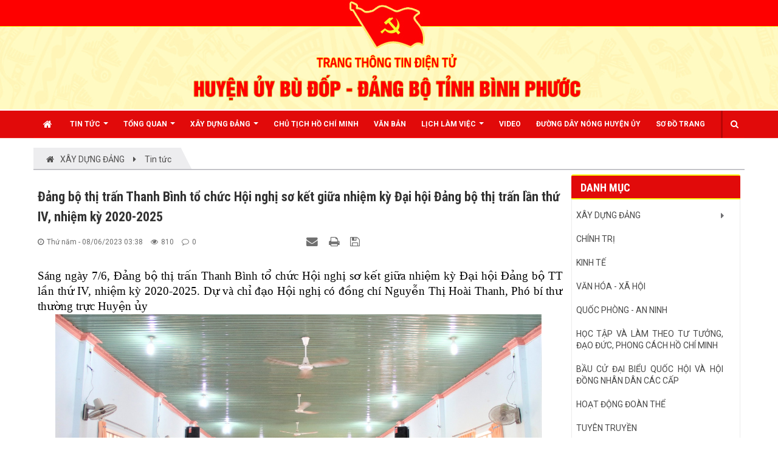

--- FILE ---
content_type: text/html; charset=UTF-8
request_url: https://huyenuybudop.vn/tin-tuc/dang-bo-thi-tran-thanh-binh-to-chuc-hoi-nghi-so-ket-giua-nhiem-ky-dai-hoi-dang-bo-thi-tran-lan-thu-iv-nhiem-ky-2020-2025-2214.html
body_size: 12971
content:
<!DOCTYPE html>
	<html lang="vi" xmlns="http://www.w3.org/1999/xhtml" prefix="og: http://ogp.me/ns#">
	<head>
<title>Đảng bộ thị trấn Thanh Bình tổ chức Hội nghị sơ kết giữa nhiệm kỳ Đại hội Đảng bộ thị trấn lần thứ IV, nhiệm kỳ 2020-2025</title>
<meta name="description" content="Đảng bộ thị trấn Thanh Bình tổ chức Hội nghị sơ kết giữa nhiệm kỳ Đại hội Đảng bộ thị trấn lần thứ IV, nhiệm kỳ 2020-2025 - Detail - Tin tức - Sự kiện - https://huyenuybudop.vn/tin-tuc/dang-bo-thi-tran-thanh-binh-to-chuc-hoi-nghi-so-ket-giua-nhiem-ky-dai-hoi-dang-bo-thi-tran-lan-thu-iv-nhiem-ky-2020-2025-2214.html">
<meta name="author" content="HUYỆN ỦY BÙ ĐỐP - ĐẢNG BỘ TỈNH BÌNH PHƯỚC">
<meta name="copyright" content="HUYỆN ỦY BÙ ĐỐP - ĐẢNG BỘ TỈNH BÌNH PHƯỚC &#91;vanphong.hubdo@binhphuoc.gov.vn&#93;">
<meta name="robots" content="index, archive, follow, noodp">
<meta name="googlebot" content="index,archive,follow,noodp">
<meta name="msnbot" content="all,index,follow">
<meta name="generator" content="NukeViet v4.5">
<meta name="viewport" content="width=device-width, initial-scale=1">
<meta http-equiv="Content-Type" content="text/html; charset=utf-8">
<meta property="og:title" content="Đảng bộ thị trấn Thanh Bình tổ chức Hội nghị sơ kết giữa nhiệm kỳ Đại hội Đảng bộ thị trấn lần thứ IV, nhiệm kỳ 2020-2025">
<meta property="og:type" content="article">
<meta property="og:description" content="Đảng bộ thị trấn Thanh Bình tổ chức Hội nghị sơ kết giữa nhiệm kỳ Đại hội Đảng bộ thị trấn lần thứ IV, nhiệm kỳ 2020-2025 - Detail - Tin tức - Sự kiện - https://huyenuybudop.vn/tin-tuc/dang-bo-thi-tran-thanh-binh-to-chuc-hoi-nghi-so-ket-giua-nhiem-ky-dai-hoi-dang-bo-thi-tran-lan-thu-iv-nhiem-ky-2020-2025-2214.html">
<meta property="og:site_name" content="HUYỆN ỦY BÙ ĐỐP - ĐẢNG BỘ TỈNH BÌNH PHƯỚC">
<meta property="og:image" content="https://huyenuybudop.vn/uploads/news/2023_06/thanh-binh-1.jpg">
<meta property="og:image:alt" content="Đảng bộ thị trấn Thanh Bình tổ chức Hội nghị sơ kết giữa nhiệm kỳ Đại hội Đảng bộ thị trấn lần thứ IV, nhiệm kỳ 2020-2025">
<meta property="og:url" content="https://huyenuybudop.vn/tin-tuc/dang-bo-thi-tran-thanh-binh-to-chuc-hoi-nghi-so-ket-giua-nhiem-ky-dai-hoi-dang-bo-thi-tran-lan-thu-iv-nhiem-ky-2020-2025-2214.html">
<meta property="article:published_time" content="2023-06-08EDT03:38:00">
<meta property="article:modified_time" content="2023-06-08EDT03:49:24">
<meta property="article:section" content="Tin tức">
<link rel="shortcut icon" href="/uploads/dang_500.gif">
<link rel="canonical" href="https://huyenuybudop.vn/tin-tuc/dang-bo-thi-tran-thanh-binh-to-chuc-hoi-nghi-so-ket-giua-nhiem-ky-dai-hoi-dang-bo-thi-tran-lan-thu-iv-nhiem-ky-2020-2025-2214.html">
<link rel="alternate" href="/rss/" title="Tin tức - Sự kiện" type="application/rss+xml">
<link rel="alternate" href="/rss/xay-dung-dang/" title="Tin tức - Sự kiện - XÂY DỰNG ĐẢNG" type="application/rss+xml">
<link rel="alternate" href="/rss/tien-toi-dai-hoi-dang-cac-cap/" title="Tin tức - Sự kiện - Tiến tới Đại hội Đảng các cấp" type="application/rss+xml">
<link rel="alternate" href="/rss/dua-nghi-quyet-vao-cuoc-song/" title="Tin tức - Sự kiện - ĐƯA NGHỊ QUYẾT VÀO CUỘC SỐNG" type="application/rss+xml">
<link rel="alternate" href="/rss/tin-tuc/" title="Tin tức - Sự kiện - Tin tức" type="application/rss+xml">
<link rel="alternate" href="/rss/chinh-tri/" title="Tin tức - Sự kiện - CHÍNH TRỊ" type="application/rss+xml">
<link rel="alternate" href="/rss/kinh-te/" title="Tin tức - Sự kiện - KINH TẾ" type="application/rss+xml">
<link rel="alternate" href="/rss/van-hoa-xa-hoi/" title="Tin tức - Sự kiện - VĂN HÓA - XÃ HỘI" type="application/rss+xml">
<link rel="alternate" href="/rss/quoc-phong-an-ninh/" title="Tin tức - Sự kiện - QUỐC PHÒNG - AN NINH" type="application/rss+xml">
<link rel="alternate" href="/rss/hoc-tap-bac/" title="Tin tức - Sự kiện - HỌC TẬP VÀ LÀM THEO TƯ TƯỞNG, ĐẠO ĐỨC, PHONG CÁCH HỒ CHÍ MINH" type="application/rss+xml">
<link rel="alternate" href="/rss/bau-cu-dai-bieu-quoc-hoi-va-hoi-dong-nhan-dan-cac-cap/" title="Tin tức - Sự kiện - BẦU CỬ ĐẠI BIỂU QUỐC HỘI VÀ HỘI ĐỒNG NHÂN DÂN CÁC CẤP" type="application/rss+xml">
<link rel="alternate" href="/rss/doan-the/" title="Tin tức - Sự kiện - HOẠT ĐỘNG ĐOÀN THỂ" type="application/rss+xml">
<link rel="alternate" href="/rss/tuyen-truyen/" title="Tin tức - Sự kiện - Tuyên truyền" type="application/rss+xml">
<link rel="alternate" href="/rss/cong-nghe-thong-tin/" title="Tin tức - Sự kiện - CÔNG NGHỆ THÔNG TIN" type="application/rss+xml">
<link rel="alternate" href="/rss/hotline/" title="Tin tức - Sự kiện - hotline" type="application/rss+xml">
<link rel="alternate" href="/rss/tin-chu-chay-noi-bat/" title="Tin tức - Sự kiện - Tin chữ chạy nổi bật" type="application/rss+xml">
<link rel="alternate" href="/rss/chia-se/" title="Tin tức - Sự kiện - CHIA SẺ" type="application/rss+xml">
<link rel="alternate" href="/rss/huong-toi-dai-hoi-dang-bo-cac-cap-tien-toi-dai-hoi-dai-bieu-toan-quoc-lan-thu-xiv-cuadang/" title="Tin tức - Sự kiện - Hướng tới Đại hội đảng bộ các cấp tiến tới Đại hội đại biểu toàn quốc lần thứ XIV củaĐảng" type="application/rss+xml">
<link rel="preload" as="style" href="/assets/css/font-awesome.min.css?t=1733906191" type="text/css">
<link rel="preload" as="style" href="/themes/egov/css/bootstrap.min.css?t=1733906191" type="text/css">
<link rel="preload" as="style" href="/themes/egov/css/style.css?t=1733906191" type="text/css">
<link rel="preload" as="style" href="/themes/egov/css/style.responsive.css?t=1733906191" type="text/css">
<link rel="preload" as="style" href="/themes/egov/css/custom.css?t=1733906191" type="text/css">
<link rel="preload" as="style" href="/themes/egov/css/style-green.css?t=1733906191" type="text/css">
<link rel="preload" as="style" href="/themes/egov/css/news.css?t=1733906191" type="text/css">
<link rel="preload" as="style" href="https://fonts.googleapis.com/css?family=Roboto:400,400i,700,700i&display=swap&subset=vietnamese" type="text/css">
<link rel="preload" as="style" href="/assets/js/star-rating/jquery.rating.css?t=1733906191" type="text/css">
<link rel="preload" as="style" href="/assets/editors/ckeditor/plugins/codesnippet/lib/highlight/styles/github.css?t=1733906191" type="text/css">
<link rel="preload" as="style" href="/themes/default/css/comment.css?t=1733906191" type="text/css">
<link rel="preload" as="style" href="/themes/egov/css/jquery.metisMenu.css?t=1733906191" type="text/css">
<link rel="preload" as="style" href="/assets/js/jquery/jquery.treeview.css?t=1733906191" type="text/css">
<link rel="preload" as="script" href="/assets/js/jquery/jquery.min.js?t=1733906191" type="text/javascript">
<link rel="preload" as="script" href="/assets/js/language/vi.js?t=1733906191" type="text/javascript">
<link rel="preload" as="script" href="/assets/js/DOMPurify/purify3.js?t=1733906191" type="text/javascript">
<link rel="preload" as="script" href="/assets/js/global.js?t=1733906191" type="text/javascript">
<link rel="preload" as="script" href="/assets/js/site.js?t=1733906191" type="text/javascript">
<link rel="preload" as="script" href="/themes/default/js/news.js?t=1733906191" type="text/javascript">
<link rel="preload" as="script" href="/assets/js/jquery/jquery.cookie.js?t=1733906191" type="text/javascript">
<link rel="preload" as="script" href="/themes/egov/js/main.js?t=1733906191" type="text/javascript">
<link rel="preload" as="script" href="/themes/egov/js/custom.js?t=1733906191" type="text/javascript">
<link rel="preload" as="script" href="/assets/js/star-rating/jquery.rating.pack.js?t=1733906191" type="text/javascript">
<link rel="preload" as="script" href="/assets/js/star-rating/jquery.MetaData.js?t=1733906191" type="text/javascript">
<link rel="preload" as="script" href="/themes/default/js/comment.js?t=1733906191" type="text/javascript">
<link rel="preload" as="script" href="https://pagead2.googlesyndication.com/pagead/js/adsbygoogle.js?client=ca-pub-2898337551328114" type="text/javascript" crossorigin="anonymous">
<link rel="preload" as="script" href="/assets/editors/ckeditor/plugins/codesnippet/lib/highlight/highlight.pack.js?t=1733906191" type="text/javascript">
<link rel="preload" as="script" href="/assets/js/jquery/jquery.metisMenu.js?t=1733906191" type="text/javascript">
<link rel="preload" as="script" href="/assets/js/jquery/jquery.treeview.min.js?t=1733906191" type="text/javascript">
<link rel="preload" as="script" href="/themes/egov/js/bootstrap.min.js?t=1733906191" type="text/javascript">
<link rel="StyleSheet" href="/assets/css/font-awesome.min.css?t=1733906191">
<link rel="StyleSheet" href="/themes/egov/css/bootstrap.min.css?t=1733906191">
<link rel="StyleSheet" href="/themes/egov/css/style.css?t=1733906191">
<link rel="StyleSheet" href="/themes/egov/css/style.responsive.css?t=1733906191">
<link rel="StyleSheet" href="/themes/egov/css/custom.css?t=1733906191">
<link rel="StyleSheet" href="/themes/egov/css/style-green.css?t=1733906191">
<link rel="StyleSheet" href="/themes/egov/css/news.css?t=1733906191">
<link href="https://fonts.googleapis.com/css?family=Roboto:400,400i,700,700i&display=swap&subset=vietnamese" rel="stylesheet">
<link href="/assets/js/star-rating/jquery.rating.css?t=1733906191" type="text/css" rel="stylesheet"/>
<link href="/assets/editors/ckeditor/plugins/codesnippet/lib/highlight/styles/github.css?t=1733906191" rel="stylesheet">
<link rel="StyleSheet" href="/themes/default/css/comment.css?t=1733906191" type="text/css" />
<link rel="stylesheet" type="text/css"	href="/themes/egov/css/jquery.metisMenu.css?t=1733906191" />
<link rel="stylesheet" href="/assets/js/jquery/jquery.treeview.css?t=1733906191" type="text/css"/>
<style type="text/css">
	#navigation143 a {
		background-color: transparent !important
	}

	#navigation .current, #navigation .current a {
		font-weight: bold
	}

	#navigation .current ul a {
		font-weight: normal
	}
</style>
	</head>
	<body>

<noscript>
		<div class="alert alert-danger">Trình duyệt của bạn đã tắt chức năng hỗ trợ JavaScript.<br />Website chỉ làm việc khi bạn bật nó trở lại.<br />Để tham khảo cách bật JavaScript, hãy click chuột <a href="http://wiki.nukeviet.vn/support:browser:enable_javascript">vào đây</a>!</div>
	</noscript>
    <div class="body-bg">
    	<header>
			<div class="container">
				<div id="header" class="row">
				    <div class="logo col-xs-24 col-sm-4 col-md-3">
                                                <a title="HUYỆN ỦY BÙ ĐỐP - ĐẢNG BỘ TỈNH BÌNH PHƯỚC" href="/"><img src="/uploads/logo-budop.png" width="725" height="127" alt="HUYỆN ỦY BÙ ĐỐP - ĐẢNG BỘ TỈNH BÌNH PHƯỚC" /></a>
                    </div>
				</div>
			</div>
		</header>
		<nav class="second-nav" id="menusite">
			<div class="bg clearfix">
				<div class="menuctwrap">
                    <div class="navbar navbar-default navbar-static-top" role="navigation">
	<div class="navbar-header">
		<button type="button" class="navbar-toggle" data-toggle="collapse" data-target="#menu-site-default">
			<span class="sr-only">&nbsp;</span>
			<span class="icon-bar">&nbsp;</span>
			<span class="icon-bar">&nbsp;</span>
			<span class="icon-bar">&nbsp;</span>
		</button>
	</div>
	<div class="collapse navbar-collapse" id="menu-site-default">
        <ul class="nav navbar-nav ellipsissub">
			<li>
				<a class="home" title="Trang nhất" href="/"><em class="fa fa-lg fa-home">&nbsp;</em><span class="visible-xs-inline-block"> Trang nhất</span></a>
			</li>
			            <li  class="dropdown" rol="presentation">
                <a class="dropdown-toggle"  href="#" role="button" aria-expanded="false" title="Tin Tức" >Tin Tức <strong class="caret">&nbsp;</strong></a>
                                <ul class="dropdown-menu">
	    <li >
        <a href="/chinh-tri/" title="CHÍNH TRỊ" >CHÍNH TRỊ</a>
    </li>
    <li >
        <a href="/kinh-te/" title="KINH TẾ" >KINH TẾ</a>
    </li>
    <li >
        <a href="/van-hoa-xa-hoi/" title="VĂN HÓA - XÃ HỘI" >VĂN HÓA - XÃ HỘI</a>
    </li>
    <li >
        <a href="/quoc-phong-an-ninh/" title="QUỐC PHÒNG - AN NINH" >QUỐC PHÒNG - AN NINH</a>
    </li>
    <li >
        <a href="/dua-nghi-quyet-vao-cuoc-song/" title="ĐƯA NGHỊ QUYẾT VÀO CUỘC SỐNG" >ĐƯA NGHỊ QUYẾT VÀO CUỘC SỐNG</a>
    </li>
</ul>
			</li>
            <li  class="dropdown" rol="presentation">
                <a class="dropdown-toggle"  href="/about/" role="button" aria-expanded="false" title="TỔNG QUAN" >TỔNG QUAN <strong class="caret">&nbsp;</strong></a>
                                <ul class="dropdown-menu">
	    <li >
        <a href="/about/Gioi-thieu-chung.html" title="Giới thiệu chung" >Giới thiệu chung</a>
    </li>
    <li >
        <a href="/about/Su-hinh-thanh-va-phat-trien.html" title="Sự hình thành và phát triển" >Sự hình thành và phát triển</a>
    </li>
    <li >
        <a href="/co-cau-to-chuc/" title="Cơ cấu tổ chức" >Cơ cấu tổ chức</a>
    </li>
</ul>
			</li>
            <li  class="dropdown" rol="presentation">
                <a class="dropdown-toggle"  href="/xay-dung-dang/" role="button" aria-expanded="false" title="XÂY DỰNG ĐẢNG" >XÂY DỰNG ĐẢNG <strong class="caret">&nbsp;</strong></a>
                                <ul class="dropdown-menu">
	    <li >
        <a href="/tien-toi-dai-hoi-dang-cac-cap/" title="Tiến tới Đại hội Đảng các cấp" >Tiến tới Đại hội Đảng các cấp</a>
    </li>
    <li >
        <a href="/dua-nghi-quyet-vao-cuoc-song/" title="ĐƯA NGHỊ QUYẾT VÀO CUỘC SỐNG" >ĐƯA NGHỊ QUYẾT VÀO CUỘC SỐNG</a>
    </li>
</ul>
			</li>
            <li  rol="presentation">
                <a class="dropdown-toggle"  href="/hoc-tap-bac/" role="button" aria-expanded="false" title="CHỦ TỊCH HỒ CHÍ MINH" >CHỦ TỊCH HỒ CHÍ MINH</a>
			</li>
            <li  rol="presentation">
                <a class="dropdown-toggle"  href="/laws/" role="button" aria-expanded="false" title="Văn bản" >Văn bản</a>
			</li>
            <li  class="dropdown" rol="presentation">
                <a class="dropdown-toggle"  href="/lich/" role="button" aria-expanded="false" title="Lịch LÀM VIỆC" >Lịch LÀM VIỆC <strong class="caret">&nbsp;</strong></a>
                                <ul class="dropdown-menu">
	    <li >
        <a href="https://huyenuybudop.vn/lich/subject/Thuong-truc-Huyen-uy/" title="Lịch Thường trực" >Lịch Thường trực</a>
    </li>
    <li >
        <a href="https://huyenuybudop.vn/lich/subject/Van-phong-Huyen-uy-Bu-Dop/" title="Lịch Văn phòng" >Lịch Văn phòng</a>
    </li>
    <li >
        <a href="https://huyenuybudop.vn/lich/subject/Ban-To-chuc/" title="Lịch Ban Tổ chức" >Lịch Ban Tổ chức</a>
    </li>
    <li >
        <a href="https://huyenuybudop.vn/lich/subject/Ban-Dan-van/" title="Lịch Ban Dân vận" >Lịch Ban Dân vận</a>
    </li>
    <li >
        <a href="https://huyenuybudop.vn/lich/subject/Ban-Tuyen-giao/" title="Lịch Ban Tuyên giáo" >Lịch Ban Tuyên giáo</a>
    </li>
    <li >
        <a href="https://huyenuybudop.vn/lich/subject/Uy-ban-kiem-tra/" title="Lịch Ủy ban Kiểm tra" >Lịch Ủy ban Kiểm tra</a>
    </li>
</ul>
			</li>
            <li  rol="presentation">
                <a class="dropdown-toggle"  href="/videoclips/" role="button" aria-expanded="false" title="Video" >Video</a>
			</li>
            <li  rol="presentation">
                <a class="dropdown-toggle"  href="/qa/" role="button" aria-expanded="false" title="ĐƯỜNG DÂY NÓNG HUYỆN ỦY" >ĐƯỜNG DÂY NÓNG HUYỆN ỦY</a>
			</li>
            <li  rol="presentation">
                <a class="dropdown-toggle"  href="/feeds/" role="button" aria-expanded="false" title="Sơ đồ trang" >Sơ đồ trang</a>
			</li>
        </ul>
        <div class="pull-right reponsive-pull">
            <a data-toggle="mycollapse" href="#toggleearch" id="toggleearchbtn"><i class="fa fa-search"></i></a>
        </div>
        <div class="collapse" id="toggleearch">
            <form method="get" action="/seek/" id="siteformsearch" data-minlen="3" data-maxlen="60">
                <input type="text" class="form-control" name="q"/>
                <button type="submit" class="btn btn-primary"><i class="fa fa-search"></i></button>
            </form>
        </div>
    </div>
</div>
                </div>
			</div>
		</nav>
	<div class="wraper bg-shadow-body">
		<section>
			<div class="container dissmisshome" id="body">
                                <nav class="third-nav">
    				<div class="row">
                        <div class="bg">
                        <div class="clearfix">
                            <div class="col-xs-24 col-sm-24 col-md-24">
                                <div class="breadcrumbs-wrap">
                                	<div class="display">
                                		<a class="show-subs-breadcrumbs hidden" href="#" onclick="showSubBreadcrumbs(this, event);"><em class="fa fa-lg fa-angle-right"></em></a>
		                                <div class="breadcrumbs-bg">
                                            <ul class="breadcrumbs list-none"></ul>
                                        </div>
									</div>
									<ul class="subs-breadcrumbs"></ul>
	                                <ul class="temp-breadcrumbs hidden">
	                                    <li itemscope itemtype="http://data-vocabulary.org/Breadcrumb"><a href="/" itemprop="url" title="Trang nhất"><span itemprop="title">Trang nhất</span></a></li>
	                                    <li itemscope itemtype="http://data-vocabulary.org/Breadcrumb"><a href="/xay-dung-dang/" itemprop="url" title="XÂY DỰNG ĐẢNG"><span class="txt" itemprop="title">XÂY DỰNG ĐẢNG</span></a></li><li itemscope itemtype="http://data-vocabulary.org/Breadcrumb"><a href="/tin-tuc/" itemprop="url" title="Tin tức"><span class="txt" itemprop="title">Tin tức</span></a></li>
	                                </ul>
								</div>
                            </div>
                        </div>
                        </div>
                    </div>
                </nav>
<div class="row shadow-bg bg-body-new">
	<div class="col-sm-16 col-md-18 fix-more-padding">
        <div class="border-bottom-news"></div>
		<div class="border-bottom-news">
<div class="news_column panel panel-default newsdetail">
	<div class="panel-body">
		<h1 class="title margin-bottom-lg">Đảng bộ thị trấn Thanh Bình tổ chức Hội nghị sơ kết giữa nhiệm kỳ Đại hội Đảng bộ thị trấn lần thứ IV, nhiệm kỳ 2020-2025</h1>
        <div class="row margin-bottom-lg newsdetailmetatop">
            <div class="col-md-12">
                <span class="h5"><i class="fa fa-clock-o" aria-hidden="true"></i>Thứ năm - 08/06/2023 03:38</span>
                <span class="h5"><i class="fa fa-eye" aria-hidden="true"></i>810</span>
                <span class="h5"><i class="fa fa-comment-o" aria-hidden="true"></i>0</span>
            </div>
            <div class="col-md-12">
                <ul class="list-inline text-right">
        			        			<li><a class="dimgray" rel="nofollow" title="Giới thiệu bài viết cho bạn bè" href="javascript:void(0);" onclick="nv_open_browse('/sendmail/tin-tuc/dang-bo-thi-tran-thanh-binh-to-chuc-hoi-nghi-so-ket-giua-nhiem-ky-dai-hoi-dang-bo-thi-tran-lan-thu-iv-nhiem-ky-2020-2025-2214.html','',650,500,'resizable=no,scrollbars=yes,toolbar=no,location=no,status=no');return false"><em class="fa fa-envelope fa-lg">&nbsp;</em></a></li>
        			        			<li><a class="dimgray" rel="nofollow" title="In ra" href="javascript: void(0)" onclick="nv_open_browse('/print/tin-tuc/dang-bo-thi-tran-thanh-binh-to-chuc-hoi-nghi-so-ket-giua-nhiem-ky-dai-hoi-dang-bo-thi-tran-lan-thu-iv-nhiem-ky-2020-2025-2214.html','',840,500,'resizable=yes,scrollbars=yes,toolbar=no,location=no,status=no');return false"><em class="fa fa-print fa-lg">&nbsp;</em></a></li>
        			        			<li><a class="dimgray" rel="nofollow" title="Lưu bài viết này" href="/savefile/tin-tuc/dang-bo-thi-tran-thanh-binh-to-chuc-hoi-nghi-so-ket-giua-nhiem-ky-dai-hoi-dang-bo-thi-tran-lan-thu-iv-nhiem-ky-2020-2025-2214.html"><em class="fa fa-save fa-lg">&nbsp;</em></a></li>
        		</ul>
            </div>
        </div>
				<div class="clearfix">
			 <div class="hometext m-bottom"></div>
		</div>
		<div id="news-bodyhtml" class="bodytext margin-bottom-lg">
			<div style="text-align: justify;"><span style="font-size:14.0pt"><span style="background:white"><span style="font-family:&#039;Times New Roman&#039;,&#039;serif&#039;"><span style="color:black">Sáng ngày 7/6, Đảng bộ thị trấn Thanh Bình tổ chức Hội nghị sơ kết giữa nhiệm kỳ Đại hội Đảng bộ TT lần thứ IV, nhiệm kỳ 2020-2025. Dự và chỉ đạo Hội nghị có đồng chí Nguyễn Thị Hoài Thanh, Phó bí thư thường trực Huyện ủy</span></span></span></span><div style="text-align:center"><img alt="thanh binh 1" height="450" src="/uploads/news/2023_06/thanh-binh-1.jpg" width="800" /></div><span style="font-size:12pt"><span style="line-height:150%"><span style="font-family:&#039;Times New Roman&#039;,&#039;serif&#039;"><span lang="NL" style="font-size:14.0pt"><span style="line-height:150%"><span style="letter-spacing:-.2pt">Theo báo cáo sơ kết giữa nhiệm kỳ</span></span></span><span style="font-size:14.0pt"><span style="background:white"><span style="line-height:150%"><span style="color:black"> Đại hội Đảng bộ TT lần thứ IV, nhiệm kỳ 2020-2025. </span></span></span></span><span lang="NL" style="font-size:14.0pt"><span style="line-height:150%"><span style="letter-spacing:-.2pt">Trong nửa nhiệm kỳ thực </span></span></span><span lang="VI" style="font-size:14.0pt"><span style="line-height:150%">hiện nghị quyết </span></span><span style="font-size:14.0pt"><span style="line-height:150%">Đại hội Đảng bộ lần thứ IV,</span></span><span lang="VI" style="font-size:14.0pt"><span style="line-height:150%"> các chỉ tiêu </span></span><span style="font-size:14.0pt"><span style="line-height:150%">cơ bản </span></span><span lang="VI" style="font-size:14.0pt"><span style="line-height:150%">đạt</span></span><span style="font-size:14.0pt"><span style="line-height:150%"> và vượt</span></span><span lang="VI" style="font-size:14.0pt"><span style="line-height:150%">, nền kinh tế phát triển, chuyển dịch</span></span><span style="font-size:14.0pt"><span style="line-height:150%"> cơ cấu</span></span><span lang="VI" style="font-size:14.0pt"><span style="line-height:150%"> đúng hướng. Văn hóa xã hội có sự chuyển biến trên nhiều mặt, đời sống của nhân dân được nâng lên, an ninh chính trị-trật tự an toàn xã hội được đảm bảo</span></span><span style="font-size:14.0pt"><span style="line-height:150%">.<br  />Triển khai</span></span><span lang="VI" style="font-size:14.0pt"><span style="line-height:150%"> thực hiện</span></span><span style="font-size:14.0pt"><span style="line-height:150%"> Nghị quyết</span></span><i> </i><span style="font-size:14.0pt"><span style="line-height:150%">Đại hội lần tứ IV của Đảng bộ TT nhiệm kỳ 2020-2025 trên lĩnh vực Kinh tế-Văn hóa-xã hội có 13 chỉ tiêu, đến nay đã chỉ đạo, tổ chức, thực hiện đạt 11/13 chỉ tiêu.</span></span><span lang="VI" style="font-size:14.0pt"><span style="line-height:150%"> Tổng thu nhập xã hội đạt</span></span><span style="font-size:14.0pt"><span style="line-height:150%"> 746 tỷ 824 triệu </span></span><span lang="VI" style="font-size:14.0pt"><span style="line-height:150%">đồng</span></span><span style="font-size:14.0pt"><span style="line-height:150%">. Thu nhập </span></span><span lang="VI" style="font-size:14.0pt"><span style="line-height:150%">bình quân đầu người đạt đạt</span></span><span style="font-size:14.0pt"><span style="line-height:150%"> 81.380.000đ</span></span><span lang="VI" style="font-size:14.0pt"><span style="line-height:150%">/người/năm vượt </span></span><span style="font-size:14.0pt"><span style="line-height:150%">145</span></span><span lang="VI" style="font-size:14.0pt"><span style="line-height:150%">% so với </span></span><span style="font-size:14.0pt"><span style="line-height:150%">Nghị quyết đề ra</span></span><span lang="VI" style="font-size:14.0pt"><span style="line-height:150%">. Cơ cấu kinh tế: </span></span><span style="font-size:14.0pt"><span style="line-height:150%">Nông nghiệp 34%, Công nghiệp-Tiểu thủ CN-Xây dựng 36%, Thương mại dịch vụ 30%.</span></span></span></span></span><br  /><span style="font-size:11pt"><span style="line-height:150%"><span style="font-family:Calibri,&#039;sans-serif&#039;"><span style="font-size:14.0pt"><span style="background:white"><span style="line-height:150%"><span style="font-family:&#039;Times New Roman&#039;,&#039;serif&#039;"><span style="color:rgb(41, 46, 49);">Công tác xây dựng Đảng được chú trọng trên các mặt chính trị, tư tưởng, nâng cao năng lực lãnh đạo và sức chiến đấu của toàn Đảng bộ; </span></span></span></span></span><span style="font-size:14.0pt"><span style="line-height:150%"><span style="font-family:&#039;Times New Roman&#039;,&#039;serif&#039;"><span style="letter-spacing:-.4pt">Công tác phát triển Đảng được quan tâm,<span style="background:white"> Từ đầu nhiệm kỳ đến nay Đảng bộ đã kết nạp được </span></span></span></span></span><span style="font-size:14.0pt"><span style="line-height:150%"><span style="font-family:&#039;Times New Roman&#039;,&#039;serif&#039;">24 đảng viên, đạt 68,5% Nghị quyết;</span></span></span><span lang="VI" style="font-size:14.0pt"><span style="line-height:150%"><span style="font-family:&#039;Times New Roman&#039;,&#039;serif&#039;"><span style="color:black"> Đảng</span></span></span></span> <span style="font-size:14.0pt"><span style="line-height:150%"><span style="font-family:&#039;Times New Roman&#039;,&#039;serif&#039;"><span style="color:black">ủy thường xuyên quan tâm lãnh đạo</span></span></span></span><span lang="VI" style="font-size:14.0pt"><span style="line-height:150%"><span style="font-family:&#039;Times New Roman&#039;,&#039;serif&#039;"><span style="color:black"> thực hiện công tác kiểm tra, giám sát</span></span></span></span><span style="font-size:14.0pt"><span style="line-height:150%"><span style="font-family:&#039;Times New Roman&#039;,&#039;serif&#039;"><span style="color:black">, đã tiến hành </span></span></span></span><span style="font-size:14.0pt"><span style="line-height:150%"><span style="font-family:&#039;Times New Roman&#039;,&#039;serif&#039;">kiểm tra giám sát thường xuyên đối với 13 chi bộ, 261 đảng viên; giám chuyên đề 05 chi bộ, 05 cán bộ, đảng viên Đảng ủy quản lý; kiểm tra 19 chi bộ; xử lý kỷ luật 02 đảng viên, xóa tên 01 đảng viên;<span style="color:black"><span style="letter-spacing:-.1pt"> Đảng bộ đã xây dựng được sự đoàn kết, thống nhất,</span></span></span></span></span><span lang="VI" style="font-size:14.0pt"><span style="line-height:150%"><span style="font-family:&#039;Times New Roman&#039;,&#039;serif&#039;"><span style="color:black"><span style="letter-spacing:-.1pt"> h</span></span></span></span></span><span style="font-size:14.0pt"><span style="line-height:150%"><span style="font-family:&#039;Times New Roman&#039;,&#039;serif&#039;"><span style="color:black"><span style="letter-spacing:-.1pt">ệ thống chính trị tiếp tục được củng cố ngày càng vững mạnh, đã tạo được sự đồng thuận cao trong các tầng lớp nhân dân vì sự phát triển của </span></span></span></span></span><span lang="VI" style="font-size:14.0pt"><span style="line-height:150%"><span style="font-family:&#039;Times New Roman&#039;,&#039;serif&#039;"><span style="color:black"><span style="letter-spacing:-.1pt">địa phương</span></span></span></span></span><span style="font-size:14.0pt"><span style="line-height:150%"><span style="font-family:&#039;Times New Roman&#039;,&#039;serif&#039;"><span style="color:black"><span style="letter-spacing:-.1pt">.</span></span></span></span></span></span></span></span><div style="text-align:center"><img alt="thanh binh 2" height="450" src="/uploads/news/2023_06/thanh-binh-2.jpg" width="800" /></div><br  /><span style="font-size:14.0pt"><span style="background:white"><span style="font-family:&#039;Times New Roman&#039;,&#039;serif&#039;"><span style="color:rgb(41, 46, 49);">Phát biểu chỉ đạo tại Hội nghị, </span></span></span></span><span style="font-size:14.0pt"><span style="background:white"><span style="font-family:&#039;Times New Roman&#039;,&#039;serif&#039;"><span style="color:black">đồng chí Nguyễn Thị Hoài Thanh, Phó bí thư thường trực Huyện ủy</span></span></span></span> <span style="font-size:14.0pt"><span style="background:white"><span style="font-family:&#039;Times New Roman&#039;,&#039;serif&#039;"><span style="color:rgb(33, 37, 41);">biểu dương, ghi nhận sự cố gắng, nỗ lực và những kết quả mà Đảng bộ TT đạt được trong nửa đầu nhiệm kỳ 2020-2025.&nbsp;Đồng chí vui mừng, phấn khởi trước những thành tích đạt được. Đồng thời, yêu cầu Đảng bộ TT Thanh Bình cần nghiêm túc nhìn nhận, đánh giá đúng tình hình thực tế để từ đó có những giải pháp cụ thể, thiết thực, tập trung cao hoàn thành các chỉ tiêu khó, chỉ tiêu chưa đạt. Từ nay đến cuối nhiệm kỳ, Đảng bộ TT tiếp tục thực hiện tốt công tác xây dựng Đảng; tăng cường giáo dục chính trị tư tưởng; quan tâm các mặt công tác kiểm tra, dân vận, công tác rà soát, bồi dưỡng, kết nạp đảng viên. Thực hiện tốt quy chế làm việc của tập thể BTV; BCH Đảng uỷ&nbsp;và&nbsp;khối đại đoàn kết; dân chủ; thống nhất cao trong cấp uỷ để tổ chức thực hiện thắng lợi các mục tiêu, chỉ tiêu Nghị quyết đại hội lần thứ IV, nhiệm kỳ 2020-2025 đã đề ra.&nbsp;</span></span></span></span><div style="text-align:center"><img alt="thanh binh 3" height="450" src="/uploads/news/2023_06/thanh-binh-3.jpg" width="800" /></div><br  /><span style="font-size:14.0pt"><span style="background:white"><span style="font-family:&#039;Times New Roman&#039;,&#039;serif&#039;"><span style="color:rgb(41, 46, 49);">Dịp này,</span></span></span></span><span style="font-size:14.0pt"><span style="background:white"><span style="font-family:&#039;Times New Roman&#039;,&#039;serif&#039;"><span style="color:black"> Đảng bộ thị trấn Thanh Bình đã tuyên dương khen thưởng 01 tập thể, 05 cá nhân đã có thành tích tiêu biểu trong “Học tập và làm theo tư tưởng, đạo đức, phong cách Hồ Chí Minh” giai đoạn 2021-2022</span></span></span></span></div>
		</div>
		        <div class="margin-bottom-lg">
    		    		<p class="h5 text-right">
    			<strong>Nguồn tin: </strong>Mạnh Hiệp - Đài Truyền Thanh Huyện Bù Đốp:
    		</p>
        </div>
    </div>
</div>
<div class="news_column panel panel-default newsdetailbox">
	<div class="panel-body">
        <form id="form3B" action="">
            <div class="h5 clearfix">
                <p id="stringrating">Tổng số điểm của bài viết là: 0 trong 0 đánh giá</p>
                <div style="padding: 5px;">
                    <input class="hover-star" type="radio" value="1" title="" /><input class="hover-star" type="radio" value="2" title="" /><input class="hover-star" type="radio" value="3" title="" /><input class="hover-star" type="radio" value="4" title="" /><input class="hover-star" type="radio" value="5" title="" /><span id="hover-test" style="margin: 0 0 0 20px;"></span>
                </div>
            </div>
        </form>
    </div>
</div>
<div class="news_column panel panel-default newsdetailbox">
	<div class="panel-body">
<div id="idcomment" class="nv-fullbg" data-module="news" data-content="news_commentcontent" data-area="8" data-id="2214" data-allowed="4" data-checkss="e22d6896e47209e45e780f3b3175dcf6">
    <div class="row clearfix margin-bottom-lg">
        <div class="col-xs-12 text-left">
            <button type="button" class="btn btn-default btn-sm pull-right" onclick="$('.fa', this).toggleClass('fa-eye fa-eye-slash'),nv_show_hidden('showcomment',2);" title="Ẩn/Hiện ý kiến">
                <em class="fa fa-eye-slash"></em>
            </button>
            <p class="comment-title">
                <em class="fa fa-comments">&nbsp;</em> Ý kiến bạn đọc
            </p>
        </div>
        <div class="col-xs-12 text-right">
            <select class="form-control" onchange="nv_comment_sort_change(event, this)">
                                <option value="0" selected="selected">Sắp xếp theo bình luận mới</option>
                <option value="1">Sắp xếp theo bình luận cũ</option>
                <option value="2">Sắp xếp theo số lượt thích</option>
            </select>
        </div>
    </div>
    <div id="showcomment" class="margin-bottom-lg"></div>
    <div id="formcomment" class="comment-form">
                <div class="alert alert-danger fade in">
                        <a title="Đăng nhập" href="#" onclick="return loginForm('');">Bạn cần đăng nhập với tư cách là <strong>Thành viên chính thức</strong> để có thể bình luận</a>
        </div>
    </div>
</div>
    </div>
</div>
<div class="news_column panel panel-default newsdetailbox">
	<div class="panel-body other-news faqopinion">
        <div class="optabarea">
            <div class="tptabtitle">
                <ul>
                                        <li><a href="#news-relatednew" class="active" data-toggle="faqoptab">Những tin mới hơn</a></li>
                                        <li><a href="#news-related" data-toggle="faqoptab">Những tin cũ hơn</a></li>
                </ul>
            </div>
            <div class="tptabcontent tabtrue">
            	            	<div class="clearfix" id="news-relatednew">
                    <ul class="related related-square">
                		                		<li>
                			<em class="fa fa-angle-right">&nbsp;</em>
                			<a href="/tin-tuc/dang-bo-xa-phuoc-thien-to-chuc-hoi-nghi-so-ket-giua-nhiem-ky-dai-hoi-dang-bo-xa-lan-thu-xi-nhiem-ky-2020-2025-2218.html"   title="Đảng bộ xã Phước Thiện tổ chức Hội nghị sơ kết giữa nhiệm kỳ Đại hội Đảng bộ xã lần thứ XI, nhiệm kỳ 2020-2025"><h4>Đảng bộ xã Phước Thiện tổ chức Hội nghị sơ kết giữa nhiệm kỳ Đại hội Đảng bộ xã lần thứ XI, nhiệm kỳ 2020-2025</h4></a>
                			<em>(09/06/2023)</em>
                		</li>
                		<li>
                			<em class="fa fa-angle-right">&nbsp;</em>
                			<a href="/tin-tuc/bu-dop-26-nan-nhan-chat-doc-da-cam-duoc-kham-benh-tu-van-suc-khoe-cap-thuoc-mien-phi-2223.html"   title="Bù Đốp; 26 nạn nhân chất độc da cam được khám bệnh, tư vấn sức khỏe, cấp thuốc miễn phí"><h4>Bù Đốp; 26 nạn nhân chất độc da cam được khám bệnh, tư vấn sức khỏe, cấp thuốc miễn phí</h4></a>
                			<em>(18/06/2023)</em>
                		</li>
                		<li>
                			<em class="fa fa-angle-right">&nbsp;</em>
                			<a href="/tin-tuc/le-mit-tinh-dieu-hanh-huong-ung-ngay-toan-dan-phong-chong-ma-tuy-nam-2023-2228.html"   title="Lễ mít- tinh, diễu hành hưởng ứng Ngày toàn dân phòng, chống ma túy năm 2023."><h4>Lễ mít- tinh, diễu hành hưởng ứng Ngày toàn dân phòng, chống ma túy năm 2023.</h4></a>
                			<em>(26/06/2023)</em>
                		</li>
                		<li>
                			<em class="fa fa-angle-right">&nbsp;</em>
                			<a href="/tin-tuc/chu-tich-ubnd-huyen-le-quang-oanh-du-hoi-cho-trai-cay-va-hang-nong-san-tinh-binh-phuoc-lan-thu-6-nam-2023-2229.html"   title="Chủ tịch UBND huyện Lê Quang Oanh dự Hội chợ trái cây và hàng nông sản tỉnh Bình Phước lần thứ 6, năm 2023."><h4>Chủ tịch UBND huyện Lê Quang Oanh dự Hội chợ trái cây và hàng nông sản tỉnh Bình Phước lần thứ 6, năm 2023.</h4></a>
                			<em>(26/06/2023)</em>
                		</li>
                		<li>
                			<em class="fa fa-angle-right">&nbsp;</em>
                			<a href="/tin-tuc/bu-dop-hon-7-ty-822-trieu-dong-thuc-hien-ho-tro-ho-ngheo-dong-bao-dan-toc-so-2230.html"   title="Bù Đốp; hơn 7 tỷ 822 triệu đồng thực hiện hỗ trợ hộ nghèo đồng bào dân tộc số."><h4>Bù Đốp; hơn 7 tỷ 822 triệu đồng thực hiện hỗ trợ hộ nghèo đồng bào dân tộc số.</h4></a>
                			<em>(26/06/2023)</em>
                		</li>
                		<li>
                			<em class="fa fa-angle-right">&nbsp;</em>
                			<a href="/tin-tuc/tham-quan-mo-hinh-diem-ve-cong-tac-quoc-phong-dia-phuong-dan-quan-tu-ve-tai-bu-dop-2233.html"   title="Tham quan mô hình điểm về công tác quốc phòng địa phương, Dân quân tự vệ tại Bù Đốp."><h4>Tham quan mô hình điểm về công tác quốc phòng địa phương, Dân quân tự vệ tại Bù Đốp.</h4></a>
                			<em>(29/06/2023)</em>
                		</li>
                		<li>
                			<em class="fa fa-angle-right">&nbsp;</em>
                			<a href="/tin-tuc/hoi-nghi-tap-huan-boi-duong-kien-thuc-nghiep-vu-thong-tin-doi-ngoai-2234.html"   title="Hội nghị tập huấn bồi dưỡng kiến thức, nghiệp vụ thông tin đối ngoại"><h4>Hội nghị tập huấn bồi dưỡng kiến thức, nghiệp vụ thông tin đối ngoại</h4></a>
                			<em>(04/07/2023)</em>
                		</li>
                		<li>
                			<em class="fa fa-angle-right">&nbsp;</em>
                			<a href="/tin-tuc/chuyen-bien-can-ban-manh-me-ve-chat-luong-hieu-qua-cong-tac-giao-duc-va-dao-tao-tren-dia-ban-huyen-bu-dop-2235.html"   title="Chuyển biến căn bản, mạnh mẽ về chất lượng, hiệu quả công tác giáo dục và đào tạo trên địa bàn huyện Bù Đốp"><h4>Chuyển biến căn bản, mạnh mẽ về chất lượng, hiệu quả công tác giáo dục và đào tạo trên địa bàn huyện Bù Đốp</h4></a>
                			<em>(04/07/2023)</em>
                		</li>
                		<li>
                			<em class="fa fa-angle-right">&nbsp;</em>
                			<a href="/tin-tuc/ket-qua-trien-khai-thi-hanh-dieu-le-dang-cong-san-viet-nam-trong-dang-bo-huyen-bu-dop-giai-doan-2010-2023-2236.html"   title="Kết quả triển khai thi hành Điều lệ Đảng Cộng sản Việt Nam trong Đảng bộ huyện Bù Đốp giai đoạn 2010 - 2023"><h4>Kết quả triển khai thi hành Điều lệ Đảng Cộng sản Việt Nam trong Đảng bộ huyện Bù Đốp giai đoạn 2010 - 2023</h4></a>
                			<em>(04/07/2023)</em>
                		</li>
                		<li>
                			<em class="fa fa-angle-right">&nbsp;</em>
                			<a href="/tin-tuc/bu-dop-boi-duong-ky-nang-nghiep-vu-cong-tac-cho-hon-200-hoc-vien-2238.html"   title="Bù Đốp; Bồi dưỡng kỹ năng, nghiệp vụ công tác cho hơn 200 học viên"><h4>Bù Đốp; Bồi dưỡng kỹ năng, nghiệp vụ công tác cho hơn 200 học viên</h4></a>
                			<em>(05/07/2023)</em>
                		</li>
                	</ul>
                </div>
            	            	<div class="clearfix" id="news-related">
                    <ul class="related related-square">
                		                		<li>
                			<em class="fa fa-angle-right">&nbsp;</em>
                			<a href="/tin-tuc/dang-bo-xa-thien-hung-to-chuc-le-trao-tang-huy-hieu-55-40-nam-tuoi-dang-cho-05-dang-vien-dot-19-5-2212.html"   title="Đảng bộ xã Thiện Hưng tổ chức Lễ trao tặng Huy hiệu 55, 40 năm tuổi Đảng cho 05 đảng viên đợt 19&#x002F;5"><h4>Đảng bộ xã Thiện Hưng tổ chức Lễ trao tặng Huy hiệu 55, 40 năm tuổi Đảng cho 05 đảng viên đợt 19&#x002F;5</h4></a>
                			<em>(07/06/2023)</em>
                		</li>
                		<li>
                			<em class="fa fa-angle-right">&nbsp;</em>
                			<a href="/tin-tuc/le-ky-ket-chuong-trinh-phoi-hop-giua-uy-ban-mttq-va-phong-giao-dich-ngan-hang-chinh-sach-xa-hoi-huyen-2208.html"   title="Lễ ký kết chương trình phối hợp giữa Ủy ban MTTQ và Phòng giao dịch Ngân hàng Chính sách xã hội huyện."><h4>Lễ ký kết chương trình phối hợp giữa Ủy ban MTTQ và Phòng giao dịch Ngân hàng Chính sách xã hội huyện.</h4></a>
                			<em>(01/06/2023)</em>
                		</li>
                		<li>
                			<em class="fa fa-angle-right">&nbsp;</em>
                			<a href="/tin-tuc/hoi-cuu-chien-binh-tinh-binh-phuoc-thuc-hien-kiem-tra-hoat-dong-uy-thac-cua-hoi-cuu-chien-binh-xa-thanh-hoa-2207.html"   title="HỘI CỰU CHIẾN BINH TỈNH BÌNH PHƯỚC THỰC HIỆN KIỂM TRA HOẠT ĐỘNG ỦY THÁC CỦA HỘI CỰU CHIẾN BINH XÃ THANH HÒA"><h4>HỘI CỰU CHIẾN BINH TỈNH BÌNH PHƯỚC THỰC HIỆN KIỂM TRA HOẠT ĐỘNG ỦY THÁC CỦA HỘI CỰU CHIẾN BINH XÃ THANH HÒA</h4></a>
                			<em>(01/06/2023)</em>
                		</li>
                		<li>
                			<em class="fa fa-angle-right">&nbsp;</em>
                			<a href="/tin-tuc/dang-bo-thi-tran-thanh-binh-da-to-chuc-le-truy-tang-huy-hieu-60-nam-tuoi-dang-cho-dang-vien-2206.html"   title="Đảng bộ thị trấn Thanh Bình đã tổ chức Lễ truy tặng huy hiệu 60 năm tuổi Đảng cho Đảng viên"><h4>Đảng bộ thị trấn Thanh Bình đã tổ chức Lễ truy tặng huy hiệu 60 năm tuổi Đảng cho Đảng viên</h4></a>
                			<em>(31/05/2023)</em>
                		</li>
                		<li>
                			<em class="fa fa-angle-right">&nbsp;</em>
                			<a href="/tin-tuc/ban-chi-huy-quan-su-huyen-bu-dop-kiem-tra-ket-qua-thuc-hien-nhiem-vu-quan-su-quoc-phong-6-thang-dau-nam-2023-tai-ban-chi-huy-quan-su-xa-thien-hung-2204.html"   title="Ban chỉ huy Quân sự huyện Bù Đốp kiểm tra kết quả thực hiện nhiệm vụ quân sự, quốc phòng 6 tháng đầu năm 2023 tại Ban chỉ huy Quân sự xã Thiện Hưng"><h4>Ban chỉ huy Quân sự huyện Bù Đốp kiểm tra kết quả thực hiện nhiệm vụ quân sự, quốc phòng 6 tháng đầu năm 2023 tại Ban chỉ huy Quân sự xã Thiện Hưng</h4></a>
                			<em>(25/05/2023)</em>
                		</li>
                		<li>
                			<em class="fa fa-angle-right">&nbsp;</em>
                			<a href="/tin-tuc/doan-cong-tac-huyen-uy-bu-dop-lam-viec-voi-voi-btv-dang-uy-xa-thanh-hoa-2196.html"   title="Đoàn công tác huyện ủy Bù Đốp làm việc với với BTV đảng ủy xã Thanh Hòa."><h4>Đoàn công tác huyện ủy Bù Đốp làm việc với với BTV đảng ủy xã Thanh Hòa.</h4></a>
                			<em>(23/05/2023)</em>
                		</li>
                		<li>
                			<em class="fa fa-angle-right">&nbsp;</em>
                			<a href="/tin-tuc/[base64].html"   title="Bù Đốp; Ra mắt mô hình điểm cải cách hành chính tại Công an xã Thiện Hưng"><h4>Bù Đốp; Ra mắt mô hình điểm cải cách hành chính tại Công an xã Thiện Hưng</h4></a>
                			<em>(19/05/2023)</em>
                		</li>
                		<li>
                			<em class="fa fa-angle-right">&nbsp;</em>
                			<a href="/tin-tuc/thuc-hien-nghiem-chi-thi-so-33-ct-tw-nham-gop-phan-phong-chong-tham-nhung-tieu-cuc-2183.html"   title="Thực hiện nghiêm Chỉ thị số 33-CT&#x002F;TW nhằm góp phần phòng, chống tham nhũng, tiêu cực."><h4>Thực hiện nghiêm Chỉ thị số 33-CT&#x002F;TW nhằm góp phần phòng, chống tham nhũng, tiêu cực.</h4></a>
                			<em>(17/05/2023)</em>
                		</li>
                		<li>
                			<em class="fa fa-angle-right">&nbsp;</em>
                			<a href="/tin-tuc/vi-tri-vai-tro-va-dia-vi-cua-phu-nu-trong-gia-dinh-xa-hoi-tren-dia-ban-huyen-ngay-cang-duoc-nang-cao-2182.html"   title="Vị trí, vai trò và địa vị của phụ nữ trong gia đình, xã hội trên địa bàn huyện ngày càng được nâng cao"><h4>Vị trí, vai trò và địa vị của phụ nữ trong gia đình, xã hội trên địa bàn huyện ngày càng được nâng cao</h4></a>
                			<em>(17/05/2023)</em>
                		</li>
                		<li>
                			<em class="fa fa-angle-right">&nbsp;</em>
                			<a href="/tin-tuc/hoi-nghi-tu-van-phap-luat-long-ghep-voi-phien-toa-gia-dinh-ve-phong-chong-bao-luc-xam-hai-cho-phu-nu-va-tre-em-2181.html"   title="Hội nghị tư vấn pháp luật lồng ghép với phiên tòa giả định về phòng, chống bạo lực, xâm hại cho Phụ nữ và trẻ em."><h4>Hội nghị tư vấn pháp luật lồng ghép với phiên tòa giả định về phòng, chống bạo lực, xâm hại cho Phụ nữ và trẻ em.</h4></a>
                			<em>(14/05/2023)</em>
                		</li>
                	</ul>
                </div>
            </div>
        </div>
    </div>
</div>
<ins class="adsbygoogle" style="display:block; text-align:center;" data-ad-layout="in-article" data-ad-format="fluid"
    data-ad-client="ca-pub-2898337551328114" data-ad-slot="2873899751"></ins>
		</div>
	</div>
	<div class="col-sm-8 col-md-6 fix-more-padding">
		<div class="panel panel-primary">
	<div class="panel-heading text-left">
		Danh mục
	</div>
	<div class="panel-body">
<div class="clearfix panel metismenu">
	<aside class="sidebar">
		<nav class="sidebar-nav">
			<ul id="menu_118">
								<li>
					<a href="/xay-dung-dang/" title="XÂY DỰNG ĐẢNG">XÂY DỰNG ĐẢNG</a>
										<span class="fa arrow expand">&nbsp;</span>
					<ul>
		<li>
		<a href="/tien-toi-dai-hoi-dang-cac-cap/" title="Tiến tới Đại hội Đảng các cấp">Tiến tới Đại hội Đảng các cấp</a>
	</li>
	<li>
		<a href="/dua-nghi-quyet-vao-cuoc-song/" title="ĐƯA NGHỊ QUYẾT VÀO CUỘC SỐNG">ĐƯA NGHỊ QUYẾT VÀO CUỘC SỐNG</a>
	</li>
	<li>
		<a href="/tin-tuc/" title="Tin tức">Tin tức</a>
	</li>
</ul>
				</li>
				<li>
					<a href="/chinh-tri/" title="CHÍNH TRỊ">CHÍNH TRỊ</a>
				</li>
				<li>
					<a href="/kinh-te/" title="KINH TẾ">KINH TẾ</a>
				</li>
				<li>
					<a href="/van-hoa-xa-hoi/" title="VĂN HÓA - XÃ HỘI">VĂN HÓA - XÃ HỘI</a>
				</li>
				<li>
					<a href="/quoc-phong-an-ninh/" title="QUỐC PHÒNG - AN NINH">QUỐC PHÒNG - AN NINH</a>
				</li>
				<li>
					<a href="/hoc-tap-bac/" title="HỌC TẬP VÀ LÀM THEO TƯ TƯỞNG, ĐẠO ĐỨC, PHONG CÁCH HỒ CHÍ MINH">HỌC TẬP VÀ LÀM THEO TƯ TƯỞNG, ĐẠO ĐỨC, PHONG CÁCH HỒ CHÍ MINH</a>
				</li>
				<li>
					<a href="/bau-cu-dai-bieu-quoc-hoi-va-hoi-dong-nhan-dan-cac-cap/" title="BẦU CỬ ĐẠI BIỂU QUỐC HỘI VÀ HỘI ĐỒNG NHÂN DÂN CÁC CẤP">BẦU CỬ ĐẠI BIỂU QUỐC HỘI VÀ HỘI ĐỒNG NHÂN DÂN CÁC CẤP</a>
				</li>
				<li>
					<a href="/doan-the/" title="HOẠT ĐỘNG ĐOÀN THỂ">HOẠT ĐỘNG ĐOÀN THỂ</a>
				</li>
				<li>
					<a href="/tuyen-truyen/" title="Tuyên truyền">Tuyên truyền</a>
				</li>
				<li>
					<a href="/cong-nghe-thong-tin/" title="CÔNG NGHỆ THÔNG TIN">CÔNG NGHỆ THÔNG TIN</a>
				</li>
				<li>
					<a href="/hotline/" title="hotline">hotline</a>
				</li>
				<li>
					<a href="/tin-chu-chay-noi-bat/" title="Tin chữ chạy nổi bật">Tin chữ chạy nổi bật</a>
				</li>
				<li>
					<a href="/chia-se/" title="CHIA SẺ">CHIA SẺ</a>
				</li>
				<li>
					<a href="/huong-toi-dai-hoi-dang-bo-cac-cap-tien-toi-dai-hoi-dai-bieu-toan-quoc-lan-thu-xiv-cuadang/" title="Hướng tới Đại hội đảng bộ các cấp tiến tới Đại hội đại biểu toàn quốc lần thứ XIV củaĐảng">Hướng tới Đại hội đảng bộ các cấp tiến tới Đại hội đại biểu toàn quốc lần thứ XIV củaĐảng</a>
				</li>
			</ul>
		</nav>
	</aside>
</div>
	</div>
</div>
<div class="panel panel-border-title">
	<div class="panel-heading">
		<div>Thống kê truy cập</div>
	</div>
	<div class="panel-body">
		<ul class="counter list-none display-table">
	<li><span><em class="fa fa-bolt fa-lg fa-horizon"></em>Đang truy cập</span><span>22</span></li>
    <li><span><em class="fa fa-filter fa-lg fa-horizon margin-top-lg"></em>Hôm nay</span><span class="margin-top-lg">4,855</span></li>
	<li><span><em class="fa fa-calendar-o fa-lg fa-horizon"></em>Tháng hiện tại</span><span>78,327</span></li>
	<li><span><em class="fa fa-bars fa-lg fa-horizon"></em>Tổng lượt truy cập</span><span>4,678,621</span></li>
</ul>

	</div>
</div>
<div class="panel panel-primary">
	<div class="panel-heading text-left">
		LIÊN KẾT
	</div>
	<div class="panel-body">
<ul id="navigation143">
		<li >
		<a title="Khối đảng" href="#">Khối đảng</a>
				<ul>
			<li>
	<a title="Tỉnh ủy Bình Phước" href="https://tinhuybinhphuoc.vn/" onclick="this.target='_blank'">Tỉnh ủy Bình Phước</a>
</li>
<li>
	<a title="Ban Tuyên Giáo" href="http://tuyengiaobinhphuoc.org.vn/" onclick="this.target='_blank'">Ban Tuyên Giáo</a>
</li>
<li>
	<a title="Ban Dân vận" href="https://danvanbinhphuoc.vn/" onclick="this.target='_blank'">Ban Dân vận</a>
</li>

		</ul>
	</li>
	<li >
		<a title="Sở &#x002F; Ban ngành" href="#">Sở &#x002F; Ban ngành</a>
				<ul>
			<li>
	<a title="Sở Giáo Dục và Đào Tạo" href="#">Sở Giáo Dục và Đào Tạo</a>
</li>
<li>
	<a title="Sở khoa học và công nghệ" href="#">Sở khoa học và công nghệ</a>
</li>
<li>
	<a title="Sở NN&amp;PT Nông thôn" href="#">Sở NN&amp;PT Nông thôn</a>
</li>
<li>
	<a title="Sở công thương" href="#">Sở công thương</a>
</li>
<li>
	<a title="Sở tài chính" href="#">Sở tài chính</a>
</li>

		</ul>
	</li>
	<li >
		<a title="Bộ &#x002F; ngành" href="#">Bộ &#x002F; ngành</a>
				<ul>
			<li>
	<a title="Bộ Nông Nghiệp" href="http://www.mard.gov.vn/" onclick="this.target='_blank'">Bộ Nông Nghiệp</a>
</li>
<li>
	<a title="Bộ Giáo Dục" href="http://pbc.moet.gov.vn/" onclick="this.target='_blank'">Bộ Giáo Dục</a>
</li>
<li>
	<a title="Bộ Tài Chính" href="http://vbpq.mof.gov.vn/" onclick="this.target='_blank'">Bộ Tài Chính</a>
</li>
<li>
	<a title="Bộ Giao thông vận tải" href="http://mt.gov.vn/" onclick="this.target='_blank'">Bộ Giao thông vận tải</a>
</li>
<li>
	<a title="Bộ Y tế" href="http://moh.gov.vn/" onclick="this.target='_blank'">Bộ Y tế</a>
</li>

		</ul>
	</li>
	<li >
		<a title="Đoàn hội" href="#">Đoàn hội</a>
				<ul>
			<li>
	<a title="Liên hiệp các hội KHKT" href="http://www.vusta.vn/" onclick="this.target='_blank'">Liên hiệp các hội KHKT</a>
</li>
<li>
	<a title="LH Các tổ chức hữu nghị" href="http://www.vietpeace.org.vn/" onclick="this.target='_blank'">LH Các tổ chức hữu nghị</a>
</li>
<li>
	<a title="Ngân hàng chính sách xã hội" href="http://vbsp.org.vn/" onclick="this.target='_blank'">Ngân hàng chính sách xã hội</a>
</li>
<li>
	<a title="Đoàn thanh niên Việt Nam" href="http://doanthanhnien.vn" onclick="this.target='_blank'">Đoàn thanh niên Việt Nam</a>
</li>
<li>
	<a title="Hội tin học Việt Nam" href="http://vaip.org.vn" onclick="this.target='_blank'">Hội tin học Việt Nam</a>
</li>

		</ul>
	</li>
	<li >
		<a title="Liên kết Website" href="#">Liên kết Website</a>
				<ul>
			<li>
	<a title="Đảng Cộng sản Việt Nam" href="http://www.dangcongsan.vn/" onclick="this.target='_blank'">Đảng Cộng sản Việt Nam</a>
</li>
<li>
	<a title="Cổng thông tin Chính Phủ" href="http://chinhphu.vn/" onclick="this.target='_blank'">Cổng thông tin Chính Phủ</a>
</li>
<li>
	<a title="Báo điện tử Chính phủ" href="http://baochinhphu.vn/" onclick="this.target='_blank'">Báo điện tử Chính phủ</a>
</li>
<li>
	<a title="Thông tấn xã Việt Nam" href="http://www.vnagency.com.vn/" onclick="this.target='_blank'">Thông tấn xã Việt Nam</a>
</li>
<li>
	<a title="Đài tiếng nói Việt Nam" href="http://www.vovnews.vn/" onclick="this.target='_blank'">Đài tiếng nói Việt Nam</a>
</li>

		</ul>
	</li>
</ul>
<div class="clear"></div>

	</div>
</div>
<div class="nv-block-banners">
        <a rel="nofollow" href="/banners/click/?id=18&amp;s=86819a91c72bb7897f6baf271052a9d7" onclick="this.target='_blank'" title="Bo TNMT"><img alt="Bo TNMT" src="/uploads/banners/baodcs.jpg" width="280"></a>
</div><div class="nv-block-banners">
        <a rel="nofollow" href="/banners/click/?id=21&amp;s=cfc0c243818d392f9ddb86902c7a782c" onclick="this.target='_blank'" title="Mail bp"><img alt="Mail bp" src="/uploads/banners/mailbp.png" width="280"></a>
</div><div class="nv-block-banners">
        <a rel="nofollow" href="/banners/click/?id=27&amp;s=25e29eaa90ddee0ecb0eb4a18fe76807" onclick="this.target='_blank'" title="portal"><img alt="portal" src="/uploads/banners/porrtal.jpg" width="280"></a>
</div><div class="nv-block-banners">
        <a rel="nofollow" href="/banners/click/?id=29&amp;s=6c3d50eb9cd8165cb6cbf61bb9d974ed" onclick="this.target='_blank'" title="bao bp"><img alt="bao bp" src="/uploads/banners/bpo-logo.png" width="280"></a>
</div>
<div class="nv-block-banners">
        <a rel="nofollow" href="/banners/click/?id=32&amp;s=fb789df7588dfd5c2b62fdf59dc35670" onclick="this.target='_self'" title="Chi đạo điều hành"><img alt="Chi đạo điều hành" src="/uploads/banners/banertlvk-2.jpg" width="280"></a>
</div>
<div class="nv-block-banners">
        <img alt="hop tac VN-CPC" src="/uploads/banners/vncbp.jpg" width="280">
</div>
<div class="nv-block-banners">
        <img alt="xay dung dang" src="/uploads/banners/bannelxdd2.jpg" width="280">
</div><div class="nv-block-banners">
        <img alt="90nam tuyen giao" src="/uploads/banners/banner1-end.jpg" width="280">
</div>
<div class="nv-block-banners">
        <a rel="nofollow" href="/banners/click/?id=38&amp;s=272d72ab962d99245a06a3f5bef6b2e7" onclick="this.target='_blank'" title="TINHUY"><img alt="TINHUY" src="/uploads/banners/tinhuybp_1.jpg" width="280"></a>
</div>
<div class="nv-block-banners">
        <a rel="nofollow" href="/banners/click/?id=40&amp;s=9d0c64d2afa47222151fa62a391e7c95" onclick="this.target='_self'" title="fm"><img alt="fm" src="/uploads/banners/fm-bd.jpg" width="280"></a>
</div>

	</div>
</div>
<div class="row shadow-bg bg-body-new">
</div>
<div class="row shadow-bg-2 bg-body-new fix-more-padding">
</div>
</div>
            </section>
        </div>
        <footer id="footer">
            <div class="wraper">
                <div class="container">
                    <div class="row">
                        <div class="col-xs-24 col-sm-24 col-md-24 color-text-footer margin-footer-site">
                            	<div class="inforsite"><h3><img alt="icon map" height="18" src="/uploads/icon-map.png" width="23" /><strong>TRANG THÔNG TIN ĐIỆN TỬ&nbsp;HUYỆN ỦY BÙ ĐỐP - ĐẢNG BỘ TỈNH BÌNH PHƯỚC</strong></h3>Giấy phép thiết lập trang thông tin điện tử số 04/GP-TTĐT ngày 18/5/2020 của Sở Thông tin và Truyền thông tỉnh Bình Phước<br  />Đơn vị chủ quản: Văn phòng Huyện Ủy Bù Đốp<br  />Địa chỉ: thị trấn Thanh Bình, Bù Đốp, tỉnh Bình Phước<br  />Điện thoại BBT Website: 02713.563561<br  /><strong>Bài viết cộng tác xin gửi về Mail: websitehuyenuybudop@gmail.com hoặc&nbsp;Mail công vụ: vp.hubdo@binhphuoc.gov.vn</strong><br  />&nbsp;</div>

                                <div class="col-md-24 text-center">
                                    <div class="copyright inforsite">Bản quyền thuộc&nbsp; Huyện ủy Bù Đốp. Ghi rõ nguồn Trang thông tin điện tử Huyện ủy&nbsp;Bù Đốp&nbsp;hoặc http://huyenuybudop.vn khi phát hành thông tin từ trang này.</div>
<img alt="" height="33" src="https://binhphuoc.gov.vn/uploads/binhphuoc/albums/images/0001png.png" width="50" /> <a href="https://nhathuocngocanh.com/duoc-thu-viet-nam-xuat-ban-lan-thu-2-nam-2022-tai-pdf-mien-phi/" target="_blank"><img alt="" height="33" src="https://binhphuoc.gov.vn/uploads/binhphuoc/albums/images/0002.png" style="margin-left:-4px" width="65" /></a><a href="https://trungtamthuoc.com/bai-viet/duoc-thu-quoc-gia-anh-bnf" target="_blank"><img alt="" height="33" src="https://binhphuoc.gov.vn/uploads/binhphuoc/albums/images/0003.png" width="72" /></a><a href="https://vnras.com/duoc-dien-viet-nam-v-phien-ban-searchable/" target="_blank"><img alt="" height="33" src="https://binhphuoc.gov.vn/uploads/binhphuoc/albums/images/001.png" width="33" /></a><br  /><a href="https://tinnhiemmang.vn/danh-ba-tin-nhiem/binhphuocgovvn-1626058274" target="_blank"><img alt="" height="67" src="https://binhphuoc.gov.vn/uploads/binhphuoc/albums/images/002.png" width="220" /></a>

                                </div>
                        </div>
                    </div>
                </div>
            </div>
        </footer>
        <nav class="footerNav2">
            <div class="wraper">
                <div class="container">
				<div class="copyright-content"><a href="https://ictc-binhphuoc.gov.vn"></a></div>
                    <div class="bttop">
                        <a class="pointer"><em class="fa fa-eject fa-lg"></em></a>
                    </div>
                </div>
            </div>
        </nav>
        </div>
    </div>
    <!-- SiteModal Required!!! -->
    <div id="sitemodal" class="modal fade" role="dialog">
        <div class="modal-dialog">
            <div class="modal-content">
                <div class="modal-body">
                    <em class="fa fa-spinner fa-spin">&nbsp;</em>
                </div>
                <button type="button" class="close" data-dismiss="modal"><span class="fa fa-times"></span></button>
            </div>
        </div>
    </div>

    <div class="site-btn-tool"></div>
        <div id="timeoutsess" class="chromeframe">
            Bạn đã không sử dụng Site, <a onclick="timeoutsesscancel();" href="#">Bấm vào đây để duy trì trạng thái đăng nhập</a>. Thời gian chờ: <span id="secField"> 60 </span> giây
        </div>
        <div id="openidResult" class="nv-alert" style="display:none"></div>
        <div id="openidBt" data-result="" data-redirect=""></div>
<script src="/assets/js/jquery/jquery.min.js?t=1733906191"></script>
<script>var nv_base_siteurl="/",nv_lang_data="vi",nv_lang_interface="vi",nv_name_variable="nv",nv_fc_variable="op",nv_lang_variable="language",nv_module_name="news",nv_func_name="detail",nv_is_user=0, nv_my_ofs=-5,nv_my_abbr="EST",nv_cookie_prefix="nv4",nv_check_pass_mstime=1738000,nv_area_admin=0,nv_safemode=0,theme_responsive=1,nv_recaptcha_ver=2,nv_recaptcha_sitekey="",nv_recaptcha_type="image",XSSsanitize=1;</script>
<script src="/assets/js/language/vi.js?t=1733906191"></script>
<script src="/assets/js/DOMPurify/purify3.js?t=1733906191"></script>
<script src="/assets/js/global.js?t=1733906191"></script>
<script src="/assets/js/site.js?t=1733906191"></script>
<script src="/themes/default/js/news.js?t=1733906191"></script>
<script src="/assets/js/jquery/jquery.cookie.js?t=1733906191"></script>
<script src="/themes/egov/js/main.js?t=1733906191"></script>
<script src="/themes/egov/js/custom.js?t=1733906191"></script>
<script type="text/javascript" data-show="after">
$(function(){
    checkWidthMenu();
    $(window).resize(checkWidthMenu);
});
</script>
<script type="text/javascript" src="/assets/js/star-rating/jquery.rating.pack.js?t=1733906191"></script>
<script src="/assets/js/star-rating/jquery.MetaData.js?t=1733906191" type="text/javascript"></script>
<script>
$(function() {
    var sr = 0;
    $(".hover-star").rating({
    	focus: function(b, c) {
    		var a = $("#hover-test");
    		2 != sr && (a[0].data = a[0].data || a.html(), a.html(c.title || "value: " + b), sr = 1)
    	},
    	blur: function(b, c) {
    		var a = $("#hover-test");
    		2 != sr && ($("#hover-test").html(a[0].data || ""), sr = 1)
    	},
    	callback: function(b, c) {
    		1 == sr && (sr = 2, $(".hover-star").rating("disable"), sendrating("2214", b, "a4d964ced936884c2e7669a8dc3cbe2d"))
    	}
    });
    $(".hover-star").rating("select", "0");
})
</script>
<script type="text/javascript" src="/themes/default/js/comment.js?t=1733906191"></script>
<script async src="https://pagead2.googlesyndication.com/pagead/js/adsbygoogle.js?client=ca-pub-2898337551328114"
    crossorigin="anonymous"></script>
<script>
    (adsbygoogle = window.adsbygoogle || []).push({});
</script>
<script type="text/javascript" src="/assets/editors/ckeditor/plugins/codesnippet/lib/highlight/highlight.pack.js?t=1733906191"></script>
<script type="text/javascript">hljs.initHighlightingOnLoad();</script>
<script type="text/javascript" src="/assets/js/jquery/jquery.metisMenu.js?t=1733906191"></script>
<script type="text/javascript">
$(function () {
	$('#menu_118').metisMenu({
        toggle: false
    });
});
</script>
<script src="/assets/js/jquery/jquery.treeview.min.js?t=1733906191" type="text/javascript"></script>
<script type="text/javascript">
	$(document).ready(function() {
		$("#navigation143").treeview({
			collapsed : true,
			unique : true,
			persist : "location"
		});
	});
</script>
<script src="/themes/egov/js/bootstrap.min.js?t=1733906191"></script>
</body>
</html>

--- FILE ---
content_type: text/css
request_url: https://huyenuybudop.vn/themes/egov/css/news.css?t=1733906191
body_size: 1110
content:
#topnews {
    border: 1px solid #c3d3e0;
    margin-bottom: 10px;
    padding: 4px;
}

#topnews ul.lastest-news {
    padding: 0;
}

#topnews ul.lastest-news li {
    text-indent: 10px;
}

#topnews ul.lastest-news a {
    background: transparent url("../images/squared-blue.png") no-repeat 5px 9px;
    border-bottom: 1px dotted #bbdbf6;
    color: #383838;
    display: block;
    font-weight: normal;
    padding: 2px 0;
}

#topnews ul.lastest-news a:hover {
    background: #fff url("../images/squared-blue.png") no-repeat 5px 9px;
}

div.news_column .socialicon {
    margin: -8px 0;
}

div.news_column .imghome {
    margin: 4px 15px 0 0;
}

div.news_column .text-muted {
    font-size: 12px;
}

#hometext h2 {
    font-weight: bold;
}

div.news_column .imgalt {
    display: block;
    text-align: center;
    margin-top: 5px;
}

div.news_column div.items p, div.news_column #hometext, #news_detail h1, p.copyright {
    margin-bottom: 10px;
}

div.news_column div.copyright {
    margin-top: 10px;
}

div.news_column p.adminlink {
    margin-bottom: 10px;
}

div.news_column ul.related {
    float: left;
}

div.span-25 ul.related {
    width: 100%;
}

div.news_column ul.related li {
    padding: 0 4px 0 0;
}

div.news_column .panel-heading {
    font-size: 14px;
    font-weight: bold;
}

div.span-25 ul.related li {
    padding: 0 10px;
}

div.news_column ul.related a {
    color: #3b3b3b;
    padding-left: 16px;
    text-align: left;
    position: relative;
}

div.news_column ul.related a:hover {
    color: #004175;
}

.txtrequired {
    color: #ff0000;
}

.content-box {
    padding: 10px;
}

.panel-body.other-news>div.clearfix {
    margin-bottom: 15px;
}

.panel-body.other-news>div.clearfix:last-child {
    margin-bottom: 0;
}

ul.other-news {
    padding-left: 0;
    margin-left: 0;
}

#hot-news li {
    display: block;
    padding-bottom: 10px;
    border-bottom: 1px solid #dadada;
   
}

#hot-news li:last-child {
    border-bottom: none;
}

#hot-news li a {
    text-indent: 6px;
   
    overflow: hidden;
}

#print {
    margin: 0 auto;
    text-align: left;
    width: 800px;
}

#print a, #print a:active, #print a:focus, #print a:visited {
    color: #4D5764;
    text-decoration: none;
}

#print h1 {

}

#print h2 {

}

#print a:hover {
    text-decoration: underline;
}

#print h1, h2, p {
    margin: 0 0 6px 0;
    padding: 0;
}

#print #hd_print {
    margin-top: 10px;
}

#print #content #hometext {
    font-weight: bold;
    margin-bottom: 10px
}

#print #content ul.control {
    margin: 0;
    display: block;
    padding: 7px 0 19px 0;
}

#print #content ul.control li {
    display: inline;
    float: left;
    list-style: none;
    font-size: 95%;
}

#print #content ul.control li a {
    padding: 0 2px;
}

#print #content ul.control li a:hover {
    text-decoration: none;
    cursor: pointer;
}

#print #content .time {
    color: #333;
}

#print #content .imghome {
    padding: 4px;
    margin: 0 auto;
    display: block;
    text-align: center;
}

#print #content .imghome p {
    font-weight: normal;
}

#print #content .copyright {
    background: #66CCFF;
    padding: 4px;
    width: 100%;
}

#print #content #author {
    text-align: right;
}

#print #footer {
    margin-top: 10px;
    border-top: 2px solid #DC0312;
    min-height: 30px !important;
    padding: 10px;
}

#print #footer #url {
    line-height: 20px;
    font-size: 100%;
    display: block;
    border-bottom: 2px solid #4D5764;
}

#print #footer .copyright {
    float: left;
    display: inline;
    padding: 5px 0;
}

#print #footer #contact {
    float: right;
    display: inline;
    padding: 5px 0;
}

#print #footer #contact a:hover {
    text-decoration: none;
    cursor: pointer;
}

#print #footer a {
    color: #fff;
}

.bodytext figure.image {
    width: 100%
}

.bodytext figure.image figcaption {
    padding: 5px;
}

.fb-like {
    margin: 0 25px 0 10px;
    top: -5px;
}

.featured h2 {
    padding-left: 5px !important;
}

.featured p {
    font-size: 14px !important;
    padding-left: 5px !important;
}

ul.related h4 {
    display: inline-block;
}

.color-view a {
    color: #ff6903;
}

.color-view a:hover {
    color: #494949;
}

.panel-body-left {
    /* padding-left: 0px; */
    border: #ccc 1px solid;
    border-top: 0px;
    border-radius: 0px 0px 5px 5px;
    box-shadow: 1px 2px 2px rgba(0,0,0,0.08);
}
.cattile{
	border-bottom: 2px solid red;
    padding-bottom: 7px;
	color: red;
	
}
.news-catbox-single {
    border: #ccc 1px solid;
    border-bottom: 0px;
    border-radius: 5px 5px 0px 0px;
    padding: 10px;
}

.news-catbox-single h2 {
    border-bottom: #eee 2px solid;
    padding-bottom: 5px;
}

.height-hometext {
    height: 165px;
    overflow: hidden;
}

.color-view {
    margin-top: 7px !important;
}

@media ( max-width :499px) {
    div.news_column ul.related {
        padding: 4px;
        clear: both;
    }
    div.news_column ul.fixedwidth {
        width: 100%;
        clear: both;
    }
    div.news_column div.fixedwidth {
        float: left;
        width: 100%;
        clear: both;
    }
}

@media ( min-width :500px) {
    div.news_column ul.fixedwidth {
        width: 100%;
    }
    div.news_column div.fixedwidth {
        float: left;
        width: 100%;
    }
}

@media ( max-width :640px) {
    div.news_column ul.related {
        margin-bottom: 0;
    }
    div.news_column ul.related li {
        padding: 0 4px 4px 0 !important;
    }
}

@media ( min-width :768px) {
    div.news_column ul.related {
        padding: 4px
    }
    div.news_column ul.fixedwidth {
        width: 28%;
    }
    div.news_column div.fixedwidth {
        float: left;
        width: 68%;
    }
}

@media ( min-width :992px) {
    div.news_column ul.related {
        padding: 4px
    }
    div.news_column ul.fixedwidth {
        width: 28%;
    }
    div.news_column div.fixedwidth {
        float: left;
        width: 68%;
    }
}

@media ( min-width :1200px) {
    div.news_column ul.related {
        padding: 4px
    }
    div.news_column ul.fixedwidth {
        width: 28%;
    }
    div.news_column div.fixedwidth {
        float: left;
        width: 68%;
    }
}

@media ( min-width :500px) {
    div.news_column ul.related {
        padding: 4px
    }
    div.news_column ul.fixedwidth {
        width: 100%;
    }
    div.news_column div.fixedwidth {
        float: left;
        width: 100%;
    }
}

.news-download-file {
    margin-top: -6px;
}

.news-download-file .list-group-item:first-child {
    border-top-left-radius: 0;
    border-top-right-radius: 0;
}

.news-download-file .list-group-item .badge {
    float: right;
    display: inline-block;
    width: 22px;
    height: 22px;
    font-size: 12px;
    font-weight: 700;
    line-height: 22px;
    color: #fff;
    text-align: center;
    white-space: nowrap;
    vertical-align: middle;
    background-color: #5cb85c;
    border-radius: 15px;
}

.news-download-file .list-group-item .badge a {
    color: #fff;
}

h3.newh3 {
    border-bottom-style: solid;
    border-bottom-width: 1px;
    border-bottom-color: #CCCCCC;
    font-size: 20px;
    line-height: 25px;
    padding-bottom: 10px;
    margin-bottom: 5px;
    padding-top: 10px;
    margin-top: 0px;
    color: #02659d;
}
